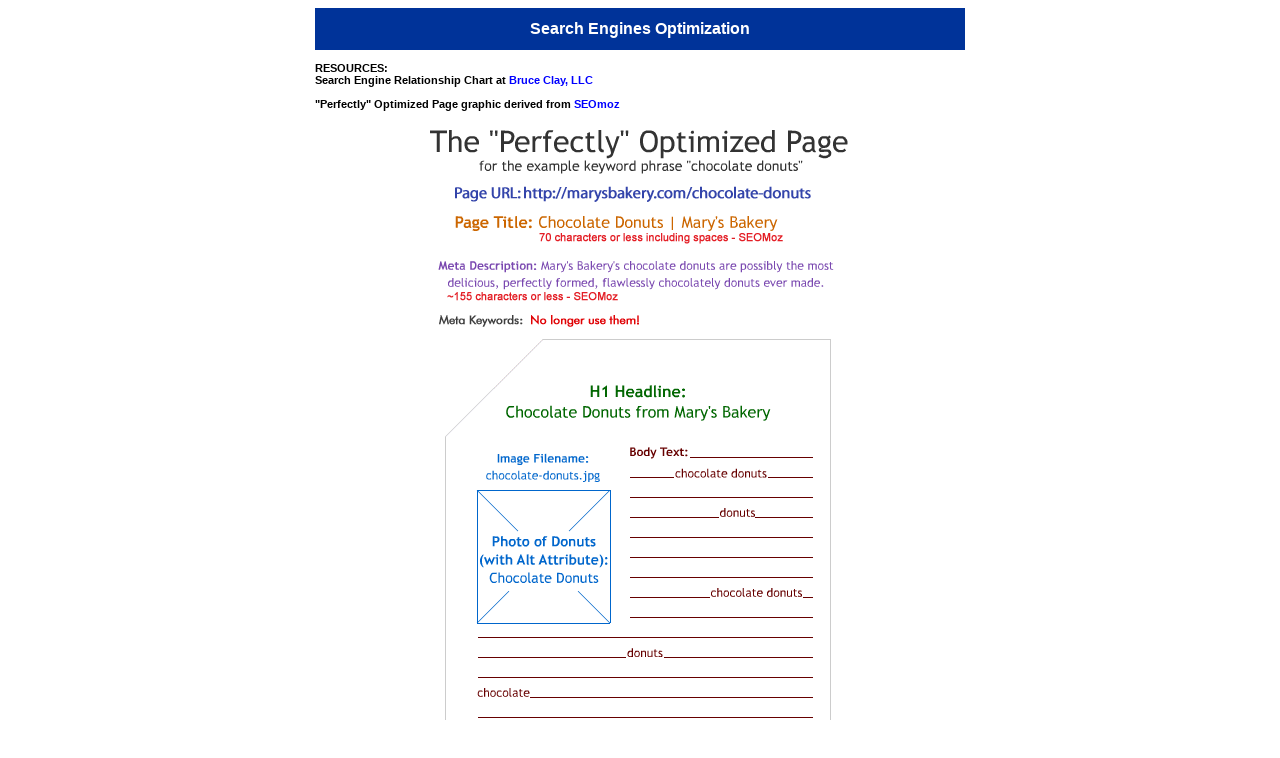

--- FILE ---
content_type: text/html
request_url: https://zencreations.com/kbase/seo/seo.html
body_size: 366
content:
<html>
<head>
<title>Search Engine Optimization</title>
<meta NAME="description" content="Web development design agency located in Ashburn, VA">
<meta NAME="classification" content="graphic design">
<link rel="stylesheet" href="../../zstyle.css" type="text/css">
</head>
<body bgcolor="#FFFFFF">     
<p align="center">
<table width="650" cellpadding="0" cellspacing="0" align="center" border="0">
  <tr> 
    <td colspan="3" align="center" bgcolor="#003399"><br>
      <font color="#FFFFFF" size="3" face="Verdana, Arial, Helvetica, sans-serif"> Search Engines Optimization</font><br><br>
    </td>
  </tr>
</table>
<table width="650" border="0" cellpadding="0" cellspacing="0" align="center">
   <tr> 
    <td colspan="3" valign="top"><br>
RESOURCES:<br>
Search Engine Relationship Chart  at <a href="http://www.bruceclay.com/" title="Bruce Clay, LLC">Bruce Clay, LLC</a><br><br>
"Perfectly" Optimized Page graphic derived from <a href="http://www.seomoz.org/blog/perfecting-keyword-targeting-on-page-optimization" title="SEOmoz">SEOmoz</a><br>
<br>
</td>
  </tr>
  <tr> 
   <td colspan="3" valign="top" align="center"><img src="images/perfectly-optimized-page.gif" width="439" height="840" alt="perfectly optimized page"><br><br>
      <A HREF="http://www.zencreations.com/kbase.html">BACK to Zen Creations</A><br></td>
  </tr>
</table>
</body>
</html>


--- FILE ---
content_type: text/css
request_url: https://zencreations.com/zstyle.css
body_size: 14
content:
a:link {  font-family: Verdana, Arial, Helvetica, sans-serif; font-size: 11px; font-weight: bold; color: #0000FF; text-decoration: none
}
a:hover {  font-family: Verdana, Arial, Helvetica, sans-serif; font-size: 11px; font-weight: bold; color: #FF0000; text-decoration: none
}
a:visited {  font-family: Verdana, Arial, Helvetica, sans-serif; font-size: 11px; font-weight: bold; color: #800000; text-decoration: none
}

a.zenblk2:link {  font-family: Verdana, Arial, Helvetica, sans-serif; font-size: 11px; font-weight: normal; color: #e53a3a; text-decoration: none
}
a.zenblk2:hover {  font-family: Verdana, Arial, Helvetica, sans-serif; font-size: 11px; font-weight: normal; color: #e5e554; text-decoration: none
}
a.zenblk2:visited {  font-family: Verdana, Arial, Helvetica, sans-serif; font-size: 11px; font-weight: normal; color: #e53a3a; text-decoration: none
}

.zen {  font-family: Verdana, Arial, Helvetica, sans-serif; font-size: 16px; font-weight: bold; color: #000000;
}
body, table, td { font-family: Verdana, Arial, Helvetica, sans-serif; font-size: 11px; font-weight: bold; color: #000000;
}

.zenblk {  font-family: Verdana, Arial, Helvetica, sans-serif; font-size: 16px; font-weight: bold; color: #FFFFFF;
}

.zenblk2 {  font-family: Verdana, Arial, Helvetica, sans-serif; font-size: 11px; font-weight: normal; color: #FFFFFF;
}
.nonbold {  font-weight: normal; 
}


h1 {	font-family: Verdana, Arial, Helvetica, sans-serif; font-size: 20px; color: #000000; text-align: center;
}
h2 {font-family: Verdana, Arial, Helvetica, sans-serif; font-size: 16px; color: #000000; text-align: center;
}
h3 {font-family: Verdana, Arial, Helvetica, sans-serif; font-size: 14px; color: #000000; text-align: left;
}
.footer { font-family: Verdana, Arial, Helvetica, sans-serif; font-size: 10px; color: #000000; text-align: center;
}
